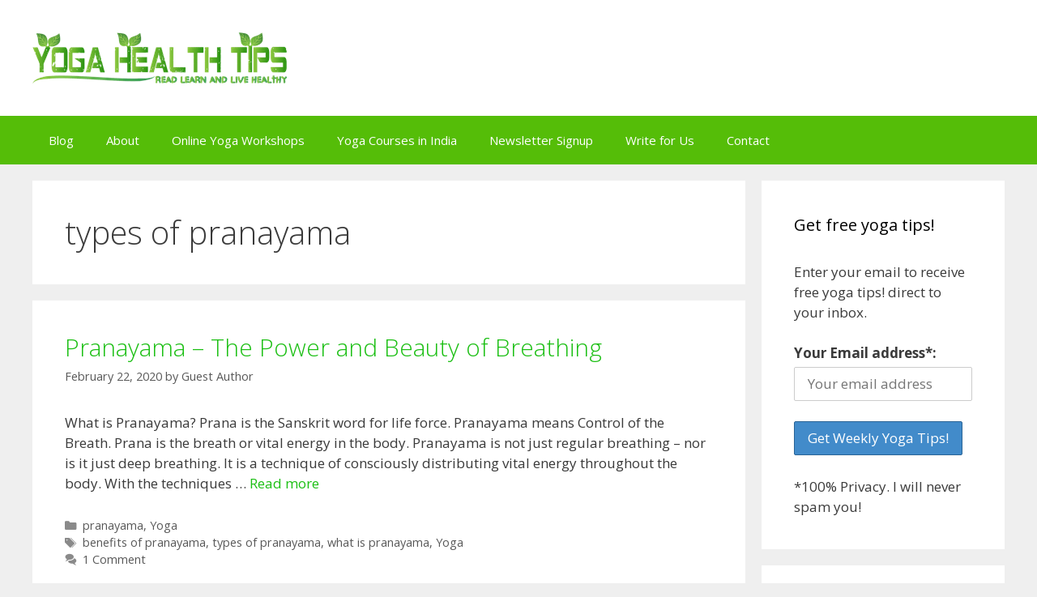

--- FILE ---
content_type: text/json
request_url: https://cdn.subscribers.com/config/4f13fd22-a150-4d08-bc4c-f87ea92980bf.json
body_size: 298
content:
{"prompt":{"prompt_type":"native","accent":null,"icon":"https://cdn.subscribers.com/subscribers_logo.png","headline":null,"subheadline":null,"ctaButton":null,"noButton":null,"includeBranding":true,"customCSS":null,"subscriptionCategories":[],"position":null,"inset":null,"overlay":null,"showModalAgainAfter":null,"showSubscribersCount":false},"site":{"name":"Rohit Yoga Tips!","appleWebsitePushId":null,"enabled":true,"subdomain":"rohityoga","public_vapid_key":null,"triggerConditions":null,"installed":true,"https":true}}